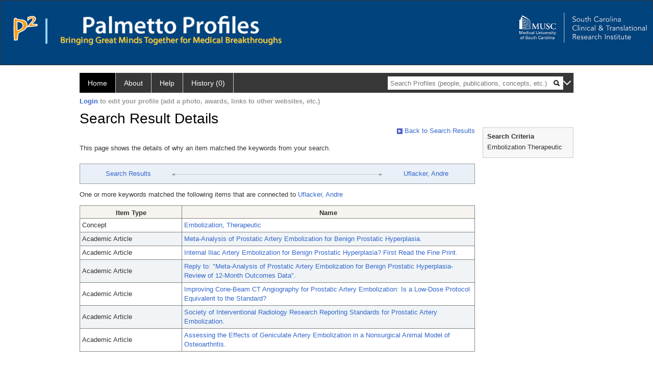

--- FILE ---
content_type: text/html; charset=utf-8
request_url: https://profiles.musc.edu/search/default.aspx?searchtype=whypeople&nodeuri=https://profiles.musc.edu/profile/6293829&searchfor=Embolization,%20Therapeutic&exactphrase=false&perpage=15&offset=0&page=1&totalpages=12&searchrequest=A81BSfTwU3GNm4liSODkW6vB3EBYO6gz+a5TY1bFhuysXK4hqbI6eAebHoNTzab0+VLZJkUtJQjJMlD5gAxqnGVnYAb/QIjR9A66W8dNIYMDjIkquHp3ebPKD9SUOD86j7lni3d6Q8qCANZthTN7c67zOyiChtRAmjaxvjKr90dAIer2WxuxZz48jvwe9KPd599R4MJ0NL//5fmTIkJ2dOXU1G8a0/z4lNf7YX7zf8HpM6K+dkKl1llc11aehfMy3F4DUqZs75bOeivnvWFSdEwB5seP/TAKIj0reLGJI34rLHs7UonAmRsagNe+egXM/FgwhQUtKhwVuqK33mEgYHYgzDfXM/0XsMVgFPQNiicDoJOpif4f2tJz+lXwtXBUlbMMfLafD2/FQk/vlQFoQtTytKqtEzKxt8of3H04IOI=&sortby=&sortdirection=&showcolumns=1
body_size: 13963
content:

<!DOCTYPE html PUBLIC "-//W3C//DTD XHTML 1.0 Strict//EN" "https://www.w3.org/TR/xhtml1/DTD/xhtml1-strict.dtd">
<html>
<head id="ctl00_Head1"><title>
	Connection | Palmetto Profiles
</title><meta charset="utf-8" /><meta name="description" content="Palmetto profiles" /><meta name="keywords" content="Palmetto profiles" /><meta name="google-site-verification" content="rRJ1-GTxBGELaUH0HIy6hcI9C-BxsqmSbBLHQxk8nfA" /><meta http-equiv="X-UA-Compatible" content="IE-edge" /><meta name="viewport" content="width=device-width, initial-scale=1" />
    <script type="text/javascript" src="https://ajax.aspnetcdn.com/ajax/jQuery/jquery-3.3.1.min.js"></script>
    <!-- Latest compiled and minified CSS -->
    <link rel="stylesheet" href="https://maxcdn.bootstrapcdn.com/bootstrap/3.3.7/css/bootstrap.min.css" integrity="sha384-BVYiiSIFeK1dGmJRAkycuHAHRg32OmUcww7on3RYdg4Va+PmSTsz/K68vbdEjh4u" crossorigin="anonymous" />
    <!-- Optional theme -->
    <link rel="stylesheet" href="https://maxcdn.bootstrapcdn.com/bootstrap/3.3.7/css/bootstrap-theme.min.css" integrity="sha384-rHyoN1iRsVXV4nD0JutlnGaslCJuC7uwjduW9SVrLvRYooPp2bWYgmgJQIXwl/Sp" crossorigin="anonymous" /><link rel="stylesheet" href="https://netdna.bootstrapcdn.com/font-awesome/4.2.0/css/font-awesome.min.css" />
    <!-- Latest compiled and minified JavaScript -->
    <script type="text/javascript" src="https://maxcdn.bootstrapcdn.com/bootstrap/3.3.7/js/bootstrap.min.js" integrity="sha384-Tc5IQib027qvyjSMfHjOMaLkfuWVxZxUPnCJA7l2mCWNIpG9mGCD8wGNIcPD7Txa" crossorigin="anonymous"></script>      

    
    <link href="https://profiles.musc.edu/framework/css/profiles.css" rel="stylesheet" type="text/css" media="all" /><link href="https://profiles.musc.edu/framework/css/prns-theme.css" rel="stylesheet" type="text/css" media="all" /><link href="https://profiles.musc.edu/framework/css/prns-theme-menus-top.css" rel="stylesheet" type="text/css" media="all" /><meta name="apple-mobile-web-app-title" content="Palmetto profiles" /><meta name="application-name" content="Palmetto profiles" /><meta name="msapplication-TileColor" content="#a41c2f" /><meta name="theme-color" content="#a41c2f" /><link href="https://profiles.musc.edu/Search/CSS/search.css" rel="stylesheet" type="text/css" media="all" /><link href="https://profiles.musc.edu/Activity/CSS/activity.css" rel="stylesheet" type="text/css" media="all" /><link href="https://profiles.musc.edu/Search/CSS/comboTreeCheck.css" rel="stylesheet" type="text/css" media="all" /><script type="text/javascript" src="https://profiles.musc.edu/Search/JavaScript/comboTreeCheck.js"></script><script>var _path = "https://profiles.musc.edu";</script><script type="text/javascript" src="https://profiles.musc.edu/Framework/JavaScript/profiles.js"></script><script type="text/javascript">
var _rootDomain = "https://profiles.musc.edu";
</script></head>
<body id="ctl00_bodyMaster">
    <!-- Google Tag Manager (noscript) -->
    <noscript>
        <iframe src="https://www.googletagmanager.com/ns.html?id=GTM-PXSD37"
            height="0" width="0" style="display: none; visibility: hidden"></iframe>
    </noscript>
    <!-- End Google Tag Manager (noscript) -->
    <form name="aspnetForm" method="post" action="./default.aspx?searchtype=whypeople&amp;nodeuri=https%3a%2f%2fprofiles.musc.edu%2fprofile%2f6293829&amp;searchfor=Embolization%2c+Therapeutic&amp;exactphrase=false&amp;perpage=15&amp;offset=0&amp;page=1&amp;totalpages=12&amp;searchrequest=A81BSfTwU3GNm4liSODkW6vB3EBYO6gz+a5TY1bFhuysXK4hqbI6eAebHoNTzab0+VLZJkUtJQjJMlD5gAxqnGVnYAb%2fQIjR9A66W8dNIYMDjIkquHp3ebPKD9SUOD86j7lni3d6Q8qCANZthTN7c67zOyiChtRAmjaxvjKr90dAIer2WxuxZz48jvwe9KPd599R4MJ0NL%2f%2f5fmTIkJ2dOXU1G8a0%2fz4lNf7YX7zf8HpM6K+dkKl1llc11aehfMy3F4DUqZs75bOeivnvWFSdEwB5seP%2fTAKIj0reLGJI34rLHs7UonAmRsagNe+egXM%2fFgwhQUtKhwVuqK33mEgYHYgzDfXM%2f0XsMVgFPQNiicDoJOpif4f2tJz+lXwtXBUlbMMfLafD2%2fFQk%2fvlQFoQtTytKqtEzKxt8of3H04IOI%3d&amp;sortby=&amp;sortdirection=&amp;showcolumns=1" id="aspnetForm" enctype="multipart/form-data">
<div>
<input type="hidden" name="ctl00_toolkitScriptMaster_HiddenField" id="ctl00_toolkitScriptMaster_HiddenField" value="" />
<input type="hidden" name="__EVENTTARGET" id="__EVENTTARGET" value="" />
<input type="hidden" name="__EVENTARGUMENT" id="__EVENTARGUMENT" value="" />
<input type="hidden" name="__VIEWSTATE" id="__VIEWSTATE" value="/[base64]/ubMjSq" />
</div>

<script type="text/javascript">
//<![CDATA[
var theForm = document.forms['aspnetForm'];
if (!theForm) {
    theForm = document.aspnetForm;
}
function __doPostBack(eventTarget, eventArgument) {
    if (!theForm.onsubmit || (theForm.onsubmit() != false)) {
        theForm.__EVENTTARGET.value = eventTarget;
        theForm.__EVENTARGUMENT.value = eventArgument;
        theForm.submit();
    }
}
//]]>
</script>


<script src="/WebResource.axd?d=nn0m660Qfie1NxIqUX0EOWgPqLP2JJ_s19UbhXnxURDkaWFWL3uw3nd3_YSm8CEDkr9l_dwYGDNP8MX2RQomphE32WFUF5msj9oQSDt0ctY1&amp;t=638942066805310136" type="text/javascript"></script>


<script src="/ScriptResource.axd?d=zTs_9uxZLYWoLQJ-uW4_V89oYO79V0weCg32IqxmnUROxJ97gZ11lzOl6zz9x_wccoyKQyVSBxXXr0gJp__hZ9dWi5qaSh6gw_7q9u2rrDCFpBk01gykLkUiVpnxoDayjC9yqQGqKOi4-zN9KOmNJw2&amp;t=705c9838" type="text/javascript"></script>
<script type="text/javascript">
//<![CDATA[
if (typeof(Sys) === 'undefined') throw new Error('ASP.NET Ajax client-side framework failed to load.');
//]]>
</script>

<script src="/ScriptResource.axd?d=lF6j19vNqaSZKw8z9s8ftgYO4AXdANq8q_ED69iYtQa140AqBZEvKUxKSL-riyV_g0hGaUUbFjLJSnkViHrCKCxCum912Gl6q0s_HjFPKGDhmzEqa2bz1nxg25AgV5eocO2RF3iCjFZfP-h91XNRUQ2&amp;t=705c9838" type="text/javascript"></script>
<div>

	<input type="hidden" name="__VIEWSTATEGENERATOR" id="__VIEWSTATEGENERATOR" value="59A49A67" />
</div>
        <script type="text/javascript">
//<![CDATA[
Sys.WebForms.PageRequestManager._initialize('ctl00$toolkitScriptMaster', 'aspnetForm', [], [], [], 3600, 'ctl00');
//]]>
</script>


        <script type="text/javascript">
            (function (i, s, o, g, r, a, m) {
                i['GoogleAnalyticsObject'] = r; i[r] = i[r] || function () {
                    (i[r].q = i[r].q || []).push(arguments)
                }, i[r].l = 1 * new Date(); a = s.createElement(o), m = s.getElementsByTagName(o)[0]; a.async = 1; a.src = g; m.parentNode.insertBefore(a, m)
            })(window, document, 'script', '//www.google-analytics.com/analytics.js', 'ga');
            ga('create', 'UA-5308116-1', '.catalyst.harvard.edu');
            ga('create', 'UA-59825751-1', '.catalyst.harvard.edu', { 'name': 'b' });
            ga('send', 'pageview');
            ga('b.send', 'pageview');
        </script>
        <div id='page-container'>
            <style>
#outer_wrapper { height: 128px; padding-top: 0px; background-color: #01437d; border: thin solid #333333; }

#content-logos { width: 972px; margin-left: 0; margin-right: 0; }

#top_logo_part { height: 200px; }

#top_menubar { position: absolute; top: 160; padding-left: 25px; }

#top_menubar a { margin-right: 20px; color: white; text-decoration: none; }

/*#hssc_logo_a { background-color: black; foreground-color: yellow;  
top: 15; left: 0px; position: absolute; width: 100%; } */

img#hssc_logo_id { background-color: black; foreground-color: yellow; 
width: 280px; top: 0; margin-left: 15px; padding: 5px; }


#right_logo_here { position: absolute; right: 0; top: 0; }

#pp_text { margin-left: 26px; }

</style>

<!--
          <img alt="Loading..." src="https://profiles.musc.edu/Edit/Images/loader.gif" />

-->

<div id="outer_wrapper">

        <div id="content-logos">
                <div id="top_logo_part">
<!-- <a id="hssc_logo_a" href="http://healthsciencessc.org/" target="_blank"><img id="hssc_logo_id" src="/Framework/Images/layout/hssc_logo_small.png"></a> -->

<!--<a href="http://sctr.musc.edu" target="_blank"><img id="right_logo_here" 
src="/Framework/Images/layout/SCTR_logo_lrg.png" width="275px"></a> -->



                <a href ="https://profiles.musc.edu/search/"><img style="margin-top: 30px; float: left; margin-right: 5px; margin-left: 25px; " src="/Framework/Images/layout/p2_logo.png"  ></a>
		       <img style="margin-top: 35px; margin-left: 10px; float: left; " src="/Framework/Images/layout/separator.png" height="50px" ">

		<div style="float: left; xwidth: 467px; height: 60px; margin-top: 30px;">    
                   <a href ="https://profiles.musc.edu/search/"> <img id="pp_text"
		    src="/Framework/Images/layout/pp_text.png" height="35px" ></a>
                    <div><img style="margin-left: 26px; height=16px; margin-top: 5px; " src="/Framework/Images/layout/bringing_text.png"></div>
                     </div>
                </div>

                    <a href="http://sctr.musc.edu" target="_blank"><img id="right_logo_here"
src="/Framework/Images/layout/SCTR_logo_lrg.png" width="275px" style="margin-top: 20px;"></a>
                <!-- <span id="top_menubar"><a href="/search">Search</a><a 
                                href="/P2UserGuide.pdf" target="_blank">Help</a><a 
                                href="/about">About</a></span> -->
    </div>
</div>
	






<!--
    <div class="institutionHeader">
     
        <img src="https://profiles.musc.edu/Framework/Images/banner.png" alt="Header Logo" />
</div> -->
            <div class="profiles">
                <div id="ctl00_divProfilesHeader" class="profilesHeader">
                    <div class="panelHeader">
                        
                            
                                    
                                
                        
                    </div>
                </div>
                
                    
                            
<div id="prns-nav">
    <!-- MAIN NAVIGATION MENU -->
    <nav>
        <ul class="prns-main">
            <li class="main-nav">
                <a href="/search">Home</a>
            </li>
            <li class="main-nav">
                <a href='#'>About</a>
                <ul class="drop">
                    <li>
                        <a id="about" style="border-left: 1px solid  #999; border-right: 1px solid  #999; border-bottom: 1px solid #999; width: 200px !important" href="/about/default.aspx?tab=overview">Overview</a>
                    </li>
                    <li>
                        <a id="data" style="border-left: 1px solid  #999; border-right: 1px solid  #999; border-bottom: 1px solid #999; width: 200px !important" href="/about/default.aspx?tab=data">Sharing Data</a>
                    </li>
                    <li>
                        <a id="orcid" style="border-left: 1px solid  #999; border-right: 1px solid  #999; border-bottom: 1px solid #999; width: 200px !important" href="/about/default.aspx?tab=orcid">ORCID</a>
                    </li>
                </ul>

            </li>
            <li class="main-nav">
                <a href="/about/default.aspx?tab=faq">Help</a>
            </li>
            
            <li class='main-nav'><a href='https://profiles.musc.edu/history'>History (0)</a></li>
            <li class="search main-nav" style="width: 492px;">
                <input name="search" id="menu-search" placeholder="Search Profiles (people, publications, concepts, etc.)" type="text" style="padding-left: 5px;" />
                <img style="cursor: pointer" alt="search" id="img-mag-glass" src="/framework/images/blackMagnifyGlass.png" />
            </li>
            <li id="search-drop" class="last main-nav" style="float: right !important; width: 25px;">
                <a href="#" style="padding: 0px; padding-top: 9px; margin: 0px;">
                    <img src="/framework/images/arrowDown.png" /></a>
                <ul class="drop" style="top: 39px; left: 835px;">
                    <li class='first'><a class='search-drop' href='https://profiles.musc.edu/search'>Find People</a></li><li class='last'><a class='search-drop' style='border-bottom:1px solid #383737;' href='https://profiles.musc.edu/search/all'>Find Everything</a></li>
                </ul>
            </li>
        </ul>
        <!-- USER LOGIN MSG / USER FUNCTION MENU -->
        <div id="prns-usrnav" class="pub" class-help="class should be [pub|user]">
            <div class="loginbar">
                <a href='https://profiles.musc.edu/login/default.aspx?method=login&redirectto=https://profiles.musc.edu/search'>Login</a> to edit your profile (add a photo, awards, links to other websites, etc.)
            </div>
            <!-- SUB NAVIGATION MENU (logged on) -->
            <ul class="usermenu">
                
                <li style="margin-top: 0px !important;">
                    <div class="divider"></div>
                </li>
                <li><a href='https://profiles.musc.edu/login/default.aspx?pin=send&method=login&edit=true'>Edit My Profile</a></li>
                <li>
                    <div class="divider"></div>
                </li>
                               
                <li id="ListDivider">
                    <div class="divider"></div>
                </li>
                <li id="navMyLists">
                   <a href="#">My Person List (<span id="list-count">0</span>)</a>
                    
                </li>
                 <li>
                    <div class="divider"></div>
                </li>
              
                
                
                
            </ul>
        </div>
    </nav>
</div>

<script type='text/javascript'> var NAME = document.getElementById('prns-usrnav'); NAME.className = 'pub'; $('#navMyLists').remove(); $('#ListDivider').remove();</script>
<script type="text/javascript">

    $(function () {
        setNavigation();
    });

    function setNavigation() {
        var path = $(location).attr('href');
        path = path.replace(/\/$/, "");
        path = decodeURIComponent(path);

        $(".prns-main li").each(function () {

            var href = $(this).find("a").attr('href');
            var urlParams = window.location.search;

            if ((path + urlParams).indexOf(href) >= 0) {
                $(this).addClass('landed');
            }
        });


        return true;
    }
    $(document).ready(function () {
        $("#menu-search").on("keypress", function (e) {
            if (e.which == 13) {
                minisearch();
                return false;
            }
            return true;
        });

        $("#img-mag-glass").on("click", function () {
            minisearch();
            return true;
        });
    });
    function minisearch() {
        var keyword = $("#menu-search").val();
        var classuri = 'http://xmlns.com/foaf/0.1/Person';
        document.location.href = '/search/default.aspx?searchtype=people&searchfor=' + keyword + '&classuri=' + classuri;
        return true;
    }

</script>



                        
                
                
                <div class="profilesPage">
                    <button type="button" style="color: #000000;" onclick="javascript:topFunction();" id="rtnBtn" title="Go to top">Return to Top</button>
                    <div id="profilesMainRow" class="MainRow">
                        
                        <div id="ctl00_divProfilesContentMain" class="profilesContentMain profilesMaxWidth">
                            <div id="ctl00_divTopMainRow" style="width: 100%">
                                 <div class="pageTitle"><h2 style='margin-bottom:0px;'>Search Result Details</h2></div>
                            </div>
                            
                            <div class="backLink">
                                <a href='https://profiles.musc.edu/search/default.aspx?searchtype=people&_nodeuri=https://profiles.musc.edu/profile/6293829&searchfor=Embolization,%20Therapeutic&exactphrase=false&perpage=15&offset=0&page=1&totalpages=12&searchrequest=A81BSfTwU3GNm4liSODkW6vB3EBYO6gz+a5TY1bFhuysXK4hqbI6eAebHoNTzab0+VLZJkUtJQjJMlD5gAxqnGVnYAb/QIjR9A66W8dNIYMDjIkquHp3ebPKD9SUOD86j7lni3d6Q8qCANZthTN7c67zOyiChtRAmjaxvjKr90dAIer2WxuxZz48jvwe9KPd599R4MJ0NL//5fmTIkJ2dOXU1G8a0/z4lNf7YX7zf8HpM6K+dkKl1llc11aehfMy3F4DUqZs75bOeivnvWFSdEwB5seP/TAKIj0reLGJI34rLHs7UonAmRsagNe+egXM/FgwhQUtKhwVuqK33mEgYHYgzDfXM/0XsMVgFPQNiicDoJOpif4f2tJz+lXwtXBUlbMMfLafD2/FQk/vlQFoQtTytKqtEzKxt8of3H04IOI=&sortby=&sortdirection=&showcolumns=1'><img src='https://profiles.musc.edu/framework/images/icon_squareArrow.gif' border='0' alt=''/> Back to Search Results</a>
                            </div>
                            <div class="pageDescription">
                                This page shows the details of why an item matched the keywords from your search.
                            </div>
                            <div class="prns-screen-search" id="prns-content">
                                <div class="content-main">
                                    
                                </div>
                            </div>
                            <div class="panelMain">
                                
                                    
                                            

<div class="connectionTable">
    <div class="connectionTableRow">
        <div class="connectionContainerItem">
            <a href='https://profiles.musc.edu/search/default.aspx?searchtype=people&_nodeuri=https://profiles.musc.edu/profile/6293829&searchfor=Embolization,%20Therapeutic&exactphrase=false&perpage=15&offset=0&page=1&totalpages=12&searchrequest=A81BSfTwU3GNm4liSODkW6vB3EBYO6gz+a5TY1bFhuysXK4hqbI6eAebHoNTzab0+VLZJkUtJQjJMlD5gAxqnGVnYAb/QIjR9A66W8dNIYMDjIkquHp3ebPKD9SUOD86j7lni3d6Q8qCANZthTN7c67zOyiChtRAmjaxvjKr90dAIer2WxuxZz48jvwe9KPd599R4MJ0NL//5fmTIkJ2dOXU1G8a0/z4lNf7YX7zf8HpM6K+dkKl1llc11aehfMy3F4DUqZs75bOeivnvWFSdEwB5seP/TAKIj0reLGJI34rLHs7UonAmRsagNe+egXM/FgwhQUtKhwVuqK33mEgYHYgzDfXM/0XsMVgFPQNiicDoJOpif4f2tJz+lXwtXBUlbMMfLafD2/FQk/vlQFoQtTytKqtEzKxt8of3H04IOI=&sortby=&sortdirection=&showcolumns=1'>Search Results</a>
        </div>
        <div class="connectionContainerLeftArrow">
            <img style="vertical-align: unset;" src="https://profiles.musc.edu/Framework/Images/connection_left.gif" alt="" />
        </div>
        <div class="connectionLineToArrow">
            <hr />
        </div>
        <div class="connectionContainerRightArrow">
            <img style="vertical-align: unset;" src="https://profiles.musc.edu/Framework/Images/connection_right.gif" alt="" />
        </div>
        <div class="connectionContainerItem">
            <a href='https://profiles.musc.edu/profile/6293829'>Uflacker, Andre</a>
        </div>
    </div>
</div>

<div id="ctl00_ContentMain_rptMain_ctl00_ctl00_pnlIndirectConnection">
	
    <div style="padding-top: 12px; padding-bottom: 12px;">
        One or more keywords matched the following items that are connected to
        <a href='https://profiles.musc.edu/profile/6293829'>Uflacker, Andre</a>
    </div>
    <div>
        <div>
		<table class="listTable" rules="all" border="1" id="ctl00_ContentMain_rptMain_ctl00_ctl00_gvIndirectConnectionDetails" style="width:100%;">
			<tr class="topRow" style="border-style:None;">
				<th scope="col" style="width:200px;">Item Type</th><th scope="col">Name</th>
			</tr><tr class="oddRow" onmouseover="doListTableRowOver(this);" onmouseout="doListTableRowOut(this,1);" onfocus="doListTableRowOver(this);" onblur="doListTableRowOut(this,1);" tabindex="0" class="oddRow">
				<td>
                        Concept
                    </td><td>
                        <a class="listTableLink" href="https://profiles.musc.edu/profile/95009">Embolization, Therapeutic</a>
                    </td>
			</tr><tr class="evenRow" onmouseover="doListTableRowOver(this);" onmouseout="doListTableRowOut(this,0);" onfocus="doListTableRowOver(this);" onblur="doListTableRowOut(this,0);" tabindex="0" class="evenRow">
				<td>
                        Academic Article
                    </td><td>
                        <a class="listTableLink" href="https://profiles.musc.edu/profile/6337169">Meta-Analysis of Prostatic Artery Embolization for Benign Prostatic Hyperplasia.</a>
                    </td>
			</tr><tr class="oddRow" onmouseover="doListTableRowOver(this);" onmouseout="doListTableRowOut(this,1);" onfocus="doListTableRowOver(this);" onblur="doListTableRowOut(this,1);" tabindex="0" class="oddRow">
				<td>
                        Academic Article
                    </td><td>
                        <a class="listTableLink" href="https://profiles.musc.edu/profile/6337304">Internal Iliac Artery Embolization for Benign Prostatic Hyperplasia? First Read the Fine Print.</a>
                    </td>
			</tr><tr class="evenRow" onmouseover="doListTableRowOver(this);" onmouseout="doListTableRowOut(this,0);" onfocus="doListTableRowOver(this);" onblur="doListTableRowOut(this,0);" tabindex="0" class="evenRow">
				<td>
                        Academic Article
                    </td><td>
                        <a class="listTableLink" href="https://profiles.musc.edu/profile/6337310">Reply to: "Meta-Analysis of Prostatic Artery Embolization for Benign Prostatic Hyperplasia-Review of 12-Month Outcomes Data".</a>
                    </td>
			</tr><tr class="oddRow" onmouseover="doListTableRowOver(this);" onmouseout="doListTableRowOut(this,1);" onfocus="doListTableRowOver(this);" onblur="doListTableRowOut(this,1);" tabindex="0" class="oddRow">
				<td>
                        Academic Article
                    </td><td>
                        <a class="listTableLink" href="https://profiles.musc.edu/profile/7978325">Improving Cone-Beam CT Angiography for Prostatic Artery Embolization: Is a Low-Dose Protocol Equivalent to the Standard?</a>
                    </td>
			</tr><tr class="evenRow" onmouseover="doListTableRowOver(this);" onmouseout="doListTableRowOut(this,0);" onfocus="doListTableRowOver(this);" onblur="doListTableRowOut(this,0);" tabindex="0" class="evenRow">
				<td>
                        Academic Article
                    </td><td>
                        <a class="listTableLink" href="https://profiles.musc.edu/profile/7980333">Society of Interventional Radiology Research Reporting Standards for Prostatic Artery Embolization.</a>
                    </td>
			</tr><tr class="oddRow" onmouseover="doListTableRowOver(this);" onmouseout="doListTableRowOut(this,1);" onfocus="doListTableRowOver(this);" onblur="doListTableRowOut(this,1);" tabindex="0" class="oddRow">
				<td>
                        Academic Article
                    </td><td>
                        <a class="listTableLink" href="https://profiles.musc.edu/profile/8777752">Assessing the Effects of Geniculate Artery Embolization in a Nonsurgical Animal Model of Osteoarthritis.</a>
                    </td>
			</tr>
		</table>
	</div>
    </div>

</div>

<script type="text/javascript">
    var url = $('.masterpage-backlink').attr('href');
    url = url.replace("[[[discovertab]]]", GetParameterValues('tab'));    


    function GetParameterValues(param) {
        var url = window.location.href.slice(window.location.href.indexOf('?') + 1).split('&');
        for (var i = 0; i < url.length; i++) {
            var urlparam = url[i].split('=');
            if (urlparam[0] == param) {
                return urlparam[1];
            }
        }
    }
</script>





                                        
                                
                            </div>
                        </div>
                        <div class="profilesContentPassive">
                            <div class="panelPassive">
                                
                                    
                                            

<div id="divSearchCriteria">
    <div class="passiveSectionHead">
        <div style="white-space: nowrap; display: inline">
            Search Criteria
        </div>
    </div>    
    <div class="passiveSectionBody">        
        <ul>
            <li>Embolization Therapeutic</li>           
        </ul>    <div class="passiveSectionLine">
        </div>
              
    </div>
</div>

                                        
                                            <span id="ctl00_ContentPassive_rptPassive_ctl01_ctl00_lblHTMLBlock"><script type="text/javascript">  jQuery(window).on("load",function () {$(".pageDescription").css("padding-bottom","16px");$(".passiveSectionBody").find(".passiveSectionLine").remove();});</script></span>

                                        
                                
                            </div>
                        </div>
                    </div>
                </div>
            </div>
            
            <div style="margin-top: 32px;" id="catfooter">
                
            </div>
        </div>
    </form>
    <script type="text/javascript">
        $(document).ready(function () {


            $("#page-container a").css("cursor", "pointer");
            $(".title-container").css("cursor", "pointer");
            $('.title-container').hover(function () {
                $(".title-container").css("opacity", ".5");
            });

            $(".title-container").click(function () {
                //  window.location.href = "https://staging.connects.catalyst.harvard.edu/profiles/search";
            });

            $(".questionImage").on("click", function (event) {
                event.stopPropagation();
                event.stopImmediatePropagation();
                $(this).parent().siblings(".passiveSectionHeadDescription").toggle();
                event.preventDefault();
            });

            $('input[type="text"]').on("focusout", function (event) {
                $(this).val($.trim($(this).val()));
                return true;
            });

            if ($(".panelPassive").text().trim().length == 0) { $(".panelPassive").remove(); }
            if ($(".profilesContentPassive").text().trim().length == 0) { $(".profilesContentPassive").remove(); }
            if ($(".content-main").text().trim().length == 0) { $(".content-main").remove(); }
            if ($(".prns-screen-search").text().trim().length == 0) { $(".prns-screen-search").remove(); }
            if ($(".profilesHeader").text().trim().length == 0) { $(".profilesHeader").remove(); }
            if ($(".panelHeader").text().trim().length == 0) { $(".panelHeader").remove(); }

        });

        // When the user scrolls down 20px from the top of the document, show the button
        window.onscroll = function () { scrollFunction() };

        function scrollFunction() {
            if (document.body.scrollTop > 250 || document.documentElement.scrollTop > 250) {
                document.getElementById("rtnBtn").style.display = "block";
            } else {
                document.getElementById("rtnBtn").style.display = "none";
            }
            return true;
        }

        // When the user clicks on the button, scroll to the top of the document
        function topFunction() {
            $('body,html').animate({ scrollTop: 0 }, 500);
            return true;
        }

        $(document).ready(function () {
            $(".lnk-edit-arrow").on("click", function () {
                var img = $(this).find("img");
                var current = img.attr("src");
                var newsrc = img.attr("data-swap");
                $("#" + $(this).attr("data-item")).toggle();
                img.attr("src", newsrc).attr("data-swap", current);
            });
        });


    </script>
    <script type="text/javascript">
    $(document).ready(function () {jQuery('.pageSubTitle').remove();});$(document).ready(function () {$('.prns-screen-search').remove();});
    </script>
</body>
</html>
